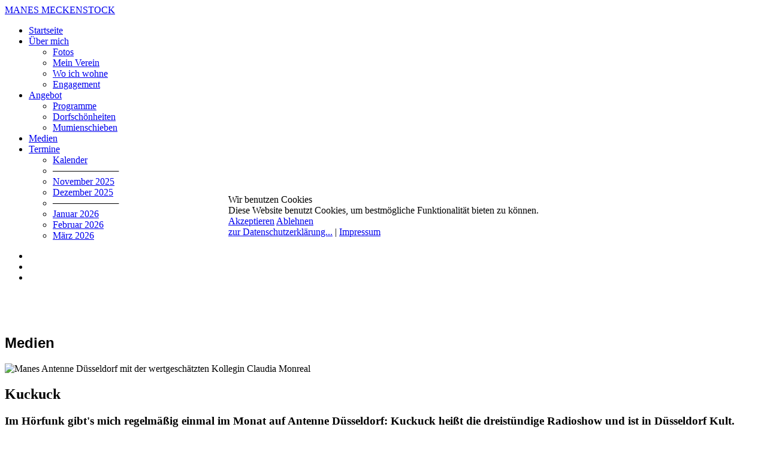

--- FILE ---
content_type: text/html; charset=utf-8
request_url: https://www.manesmeckenstock.de/index.php/medien
body_size: 6278
content:

<!doctype html>
<html lang="de-de" dir="ltr">
	
<head>
<script type="text/javascript">  (function(){ function blockCookies(disableCookies, disableLocal, disableSession){ if(disableCookies == 1){ if(!document.__defineGetter__){ Object.defineProperty(document, 'cookie',{ get: function(){ return ''; }, set: function(){ return true;} }); }else{ var oldSetter = document.__lookupSetter__('cookie'); if(oldSetter) { Object.defineProperty(document, 'cookie', { get: function(){ return ''; }, set: function(v){ if(v.match(/reDimCookieHint\=/) || v.match(/82b04017740283631e2bbff4ba29b27b\=/)) { oldSetter.call(document, v); } return true; } }); } } var cookies = document.cookie.split(';'); for (var i = 0; i < cookies.length; i++) { var cookie = cookies[i]; var pos = cookie.indexOf('='); var name = ''; if(pos > -1){ name = cookie.substr(0, pos); }else{ name = cookie; } if(name.match(/reDimCookieHint/)) { document.cookie = name + '=; expires=Thu, 01 Jan 1970 00:00:00 GMT'; } } } if(disableLocal == 1){ window.localStorage.clear(); window.localStorage.__proto__ = Object.create(window.Storage.prototype); window.localStorage.__proto__.setItem = function(){ return undefined; }; } if(disableSession == 1){ window.sessionStorage.clear(); window.sessionStorage.__proto__ = Object.create(window.Storage.prototype); window.sessionStorage.__proto__.setItem = function(){ return undefined; }; } } blockCookies(1,1,1); }()); </script>


		
		<meta name="viewport" content="width=device-width, initial-scale=1, shrink-to-fit=no">
		<meta charset="utf-8" />
	<base href="https://www.manesmeckenstock.de/index.php/medien" />
	<meta property="og:title" content="Medien - Manes Meckenstock" />
	<meta property="og:type" content="website" />
	<meta property="og:url" content="https://www.manesmeckenstock.de/index.php/medien" />
	<meta name="description" content="Manes Meckenstock Kabarett Düsseldorf Theater" />
	<meta name="generator" content="Helix Ultimate - The Most Popular Joomla! Template Framework." />
	<title>Medien - Manes Meckenstock</title>
	<link href="/images/favicon.ico" rel="shortcut icon" type="image/vnd.microsoft.icon" />
	<link href="/media/jui/css/bootstrap.min.css?92ae929781aae7a3fab13742339f8f90" rel="stylesheet" />
	<link href="/media/jui/css/bootstrap-responsive.min.css?92ae929781aae7a3fab13742339f8f90" rel="stylesheet" />
	<link href="/media/jui/css/bootstrap-extended.css?92ae929781aae7a3fab13742339f8f90" rel="stylesheet" />
	<link href="/media/com_rspagebuilder/css/font-awesome.min.css?92ae929781aae7a3fab13742339f8f90" rel="stylesheet" />
	<link href="/media/com_rspagebuilder/css/style-bs2.css?92ae929781aae7a3fab13742339f8f90" rel="stylesheet" />
	<link href="/media/com_rspagebuilder/css/elements/bootstrap2/image.css?92ae929781aae7a3fab13742339f8f90" rel="stylesheet" />
	<link href="/media/com_rspagebuilder/css/elements/bootstrap2/text_block.css?92ae929781aae7a3fab13742339f8f90" rel="stylesheet" />
	<link href="/media/com_rspagebuilder/css/elements/bootstrap2/divider.css?92ae929781aae7a3fab13742339f8f90" rel="stylesheet" />
	<link href="/templates/shaper_helixultimate/css/bootstrap.min.css" rel="stylesheet" />
	<link href="/plugins/system/helixultimate/assets/css/system-j3.min.css" rel="stylesheet" />
	<link href="/templates/shaper_helixultimate/css/font-awesome.min.css" rel="stylesheet" />
	<link href="/templates/shaper_helixultimate/css/v4-shims.min.css" rel="stylesheet" />
	<link href="/templates/shaper_helixultimate/css/template.css" rel="stylesheet" />
	<link href="/templates/shaper_helixultimate/css/presets/default.css" rel="stylesheet" />
	<link href="/templates/shaper_helixultimate/css/custom.css" rel="stylesheet" />
	<link href="/plugins/system/cookiehint/css/black.css?92ae929781aae7a3fab13742339f8f90" rel="stylesheet" />
	<style>
.rsepro-month-year {
font-size: 2rem;
}
#sp-main-body {
    padding: 50px 0;
}
.rs_image {
padding-left: 20px;
}
.input-medium {
    width: 150px;
}
.col-md-6 {
padding-left: 0px;
}
.col-md-7 {
padding-left: 0px;
}
.col-md-12 {
padding-left: 0px;
}
.rs_events_container {
    list-style: none outside none !important;
    margin: auto 0 !important;
    padding: 0 !important;
    width: 100%;
}h1{font-family: 'Arial', sans-serif;text-decoration: none;}
#redim-cookiehint-modal {position: fixed; top: 0; bottom: 0; left: 0; right: 0; z-index: 99998; display: flex; justify-content : center; align-items : center;}
	</style>
	<script type="application/json" class="joomla-script-options new">{"csrf.token":"1fae6ddaad2170c37bc959637c4fd695","system.paths":{"root":"","base":""},"joomla.jtext":{"COM_RSPAGEBUILDER_COUNTDOWN_TIMER_EXPIRED":"Countdown Timer expired.","WARNING":"Warnung","COM_RSPAGEBUILDER_LONG_DAY":"Day","COM_RSPAGEBUILDER_LONG_DAYS":"Days","COM_RSPAGEBUILDER_LONG_HOUR":"Hour","COM_RSPAGEBUILDER_LONG_HOURS":"Hours","COM_RSPAGEBUILDER_LONG_MINUTE":"Minute","COM_RSPAGEBUILDER_LONG_MINUTES":"Minutes","COM_RSPAGEBUILDER_LONG_SECOND":"Second","COM_RSPAGEBUILDER_LONG_SECONDS":"Seconds","COM_RSPAGEBUILDER_SHORT_DAYS":"D","COM_RSPAGEBUILDER_SHORT_HOURS":"H","COM_RSPAGEBUILDER_SHORT_MINUTES":"M","COM_RSPAGEBUILDER_SHORT_SECONDS":"S"},"data":{"breakpoints":{"tablet":991,"mobile":480},"header":{"stickyOffset":"100"}}}</script>
	<script src="/media/jui/js/jquery.min.js?92ae929781aae7a3fab13742339f8f90"></script>
	<script src="/media/jui/js/jquery-noconflict.js?92ae929781aae7a3fab13742339f8f90"></script>
	<script src="/media/jui/js/jquery-migrate.min.js?92ae929781aae7a3fab13742339f8f90"></script>
	<script src="/media/com_rspagebuilder/js/rspagebuilder.js?92ae929781aae7a3fab13742339f8f90"></script>
	<script src="/media/system/js/core.js?92ae929781aae7a3fab13742339f8f90"></script>
	<script src="/templates/shaper_helixultimate/js/bootstrap.bundle.min.js"></script>
	<script src="/templates/shaper_helixultimate/js/main.js"></script>
	<script src="/templates/shaper_helixultimate/js/lazysizes.min.js"></script>
	<script>
var rspbld_jversion = 3,
			rspbld_bversion = 2;template="shaper_helixultimate";(function() {  if (typeof gtag !== 'undefined') {       gtag('consent', 'denied', {         'ad_storage': 'denied',         'ad_user_data': 'denied',         'ad_personalization': 'denied',         'functionality_storage': 'denied',         'personalization_storage': 'denied',         'security_storage': 'denied',         'analytics_storage': 'denied'       });     } })();
	</script>
<link href="/templates/shaper_helixultimate/css/bootstrap-extended.css" rel="stylesheet" type="text/css" />
<link href="/templates/shaper_helixultimate/css/bootstrap-responsive.css" rel="stylesheet" type="text/css" />
<link href="/templates/shaper_helixultimate/css/bootstrap-responsive.min.css" rel="stylesheet" type="text/css" />
			</head>
	<body class="site helix-ultimate hu com_rspagebuilder com-rspagebuilder view-page layout-default task-none itemid-194 de-de ltr sticky-header layout-fluid offcanvas-init offcanvs-position-right">

		
					<div class="sp-pre-loader">
				<div class='sp-loader-circle'></div>			</div>
		
		<div class="body-wrapper">
			<div class="body-innerwrapper">
				
	<div class="sticky-header-placeholder"></div>
<header id="sp-header" class="header-with-social">
	<div class="container">
		<div class="container-inner">
			<div class="row">
				<!-- Logo -->
				<div id="sp-logo" class="has-border col-auto">
					<div class="sp-column">
													
							<span class="logo"><a href="/">MANES MECKENSTOCK</a></span>											</div>
				</div>

				<!-- Menu -->
				<div id="sp-menu" class="menu-with-social col-auto flex-auto">
					<div class="sp-column d-flex justify-content-between align-items-center">
						<div class="d-flex menu-wrap menu-with-offcanvas justify-content-between align-items-center flex-auto">
							<nav class="sp-megamenu-wrapper d-flex" role="navigation"><a id="offcanvas-toggler" aria-label="Menu" class="offcanvas-toggler-right d-flex d-lg-none" href="#"><div class="burger-icon" aria-hidden="true"><span></span><span></span><span></span></div></a><ul class="sp-megamenu-parent menu-animation-fade-up d-none d-lg-block"><li class="sp-menu-item"><a   href="/index.php"  ><span class="fas fa-home"></span> Startseite</a></li><li class="sp-menu-item sp-has-child"><a   href="/index.php/ueber-mich"  ><span class="fas fa-user"></span> Über mich</a><div class="sp-dropdown sp-dropdown-main sp-menu-right" style="width: 240px;"><div class="sp-dropdown-inner"><ul class="sp-dropdown-items"><li class="sp-menu-item"><a   href="/index.php/ueber-mich/fotos"  >Fotos</a></li><li class="sp-menu-item"><a   href="/index.php/ueber-mich/mein-verein"  >Mein Verein</a></li><li class="sp-menu-item"><a   href="/index.php/ueber-mich/wo-ich-wohne"  >Wo ich wohne</a></li><li class="sp-menu-item"><a   href="/index.php/ueber-mich/engagement"  >Engagement</a></li></ul></div></div></li><li class="sp-menu-item sp-has-child"><a   href="/index.php/angebot"  ><span class="fas fa-info-circle"></span> Angebot</a><div class="sp-dropdown sp-dropdown-main sp-menu-right" style="width: 240px;"><div class="sp-dropdown-inner"><ul class="sp-dropdown-items"><li class="sp-menu-item"><a   href="/index.php/angebot"  >Programme</a></li><li class="sp-menu-item"><a   href="/index.php/angebot#dorfschoenheiten"  >Dorfschönheiten</a></li><li class="sp-menu-item"><a   href="/index.php/angebot#mumienschieben"  >Mumienschieben</a></li></ul></div></div></li><li class="sp-menu-item sp-has-child current-item active"><a aria-current="page"  href="/index.php/medien"  ><span class="fab fa-youtube"></span> Medien</a><div class="sp-dropdown sp-dropdown-main sp-dropdown-mega sp-menu-right" style="width: 600px;"><div class="sp-dropdown-inner"></div></div></li><li class="sp-menu-item sp-has-child"><a   href="/index.php/termine"  ><span class="fas fa-calendar"></span> Termine</a><div class="sp-dropdown sp-dropdown-main sp-menu-right" style="width: 240px;"><div class="sp-dropdown-inner"><ul class="sp-dropdown-items"><li class="sp-menu-item"><a   href="/index.php/termine/kalender"  >Kalender</a></li><li class="sp-menu-item"><span  class=" sp-menu-separator"  >──────────</span></li><li class="sp-menu-item"><a   href="/index.php/termine/november-2025"  >November 2025</a></li><li class="sp-menu-item"><a   href="/index.php/termine/dezember-2025"  >Dezember 2025</a></li><li class="sp-menu-item"><span  class=" sp-menu-separator"  >──────────</span></li><li class="sp-menu-item"><a   href="/index.php/termine/januar-2026"  >Januar 2026</a></li><li class="sp-menu-item"><a   href="/index.php/termine/februar-2026"  >Februar 2026</a></li><li class="sp-menu-item"><a   href="/index.php/termine/maerz-2026"  >März 2026</a></li></ul></div></div></li></ul></nav>							
						</div>
						
						<!-- Related Modules -->
						<div class="d-none d-lg-flex header-modules align-items-center">
								
													</div>

						<!-- Social icons -->
						<div class="social-wrap d-flex align-items-center">
							<ul class="social-icons"><li class="social-icon-facebook"><a target="_blank" rel="noopener noreferrer" href="https://de-de.facebook.com/pages/Manes-Meckenstock/134893633205117" aria-label="Facebook"><span class="fab fa-facebook" aria-hidden="true"></span></a></li><li class="social-icon-youtube"><a target="_blank" rel="noopener noreferrer" href="https://www.youtube.com/channel/UClVNpZ4h4DpVnGJ1rEu5Nhg" aria-label="Youtube"><span class="fab fa-youtube" aria-hidden="true"></span></a></li><li class="social-icon-custom"><a target="_blank" rel="noopener noreferrer" href="https://himmelundaehd.de/" aria-label="Custom"><span class="fab fa-cloud" aria-hidden="true"></span></a></li></ul>						</div>

						<!-- if offcanvas position right -->
													<a id="offcanvas-toggler"  aria-label="Menu" title="Menu"  class="mega offcanvas-toggler-secondary offcanvas-toggler-right d-flex align-items-center" href="#">
							<div class="burger-icon"><span></span><span></span><span></span></div>
							</a>
											</div>
				</div>
			</div>
		</div>
	</div>
</header>				
<section id="sp-section-1" >

				
	
<div class="row">
	<div id="sp-title" class="col-lg-12 "><div class="sp-column "></div></div></div>
				
	</section>

<section id="sp-main-body" >

										<div class="container">
					<div class="container-inner">
						
	
<div class="row">
	
<main id="sp-component" class="col-lg-12 ">
	<div class="sp-column ">
		<div id="system-message-container" aria-live="polite">
			</div>


		
		
<div id="rspbld" class="rspbld-page">
		<div class="page-header">
		<h1 itemprop="name">
			Medien		</h1>
	</div>
		<div class="page-content">
		<section><div class="row-fluid animation-container" style="background-repeat: no-repeat;background-size: cover;background-attachment: fixed;background-position: 0% 0%;"><div class="span6  duration-500">
<div class="rspbld-image text-center">
		
	<img data-src="https://www.manesmeckenstock.de/images/articles/Antenne-Duesseldorf.jpg" alt="Manes Antenne D&uuml;sseldorf" class="lazyload" />
	
		
		<span class="rspbld-image-caption">mit der wertgesch&auml;tzten Kollegin Claudia Monreal</span>
	</div>
</div><div class="span6  duration-500">
<div class="rspbld-text-block text-left">
		<h2 class="rspbld-title">
		Kuckuck	</h2>
		
		<h3 class="rspbld-subtitle">
		Im H&ouml;rfunk gibt&#039;s mich regelm&auml;&szlig;ig einmal im Monat auf Antenne D&uuml;sseldorf: Kuckuck hei&szlig;t die dreist&uuml;ndige Radioshow und ist in D&uuml;sseldorf Kult.	</h3>
		
		<div class="rspbld-content">
	<p>Kabarettist Manes Meckenstock lädt regelmäßig zum „Kuckuck“ bei Antenne Düsseldorf. Feiertags zwischen 09 und 12 Uhr sendet Manes beim Sender der Stadt. Es darf gegrüßt werden, dazu „jibbet joode Ungerhaltung mit der berühmt-berüchtigten Musik-Mischung!“, so Manes. „Freut Üch drup!!!“</p>
<p>Hier bei<br /><img data-src="https://www.antenneduesseldorf.de/assets/images/senderlogos/antenne_duesseldorf.svg" alt="" width="200" height="108"  class="lazyload" /></p>	</div>
		
		<a href="https://www.antenneduesseldorf.de/programm/kuckuck.html#i7570" target="_blank" class="rspbld-button btn btn-danger">
					<i class="fa fa-play-circle"></i>
				zum Kapaftisch...	</a>
	</div></div></div></section><section><div class="row-fluid animation-container" style="background-repeat: no-repeat;background-size: cover;background-attachment: fixed;background-position: 0% 0%;"><div class="span12  duration-500">
<div class="rspbld-divider" style="border-top-style: ridge;"></div>
</div></div></section><section><div class="row-fluid animation-container" style="background-repeat: no-repeat;background-size: cover;background-attachment: fixed;background-position: 0% 0%;"><div class="span12  duration-500">
<div class="rspbld-text-block text-left">
		<h2 class="rspbld-title">
		Medien	</h2>
		
		<h3 class="rspbld-subtitle">
		Im Fernsehen gibt&#039;s mich nur noch ab und zu.	</h3>
		
		
	</div></div></div></section><section><div class="row-fluid animation-container" style="background-repeat: no-repeat;background-size: cover;background-attachment: fixed;background-position: 0% 0%;"><div class="span6  duration-500">
<div class="rspbld-text-block text-left">
		
		
		<div class="rspbld-content">
	<p>In den Medien dafür öfter, ob mit alten Bonböngschen wie dem berühmten <a href="https://www.youtube.com/watch?v=p1I6WtZsyqs" target="_blank" rel="noopener noreferrer">Arschloch-Gedicht</a></p>
<p><a href="https://www.youtube.com/watch?v=p1I6WtZsyqs" target="_blank" rel="noopener noreferrer"><img data-src="https://i.ytimg.com/vi/n4sZDa0XKl4/hqdefault.jpg" alt="Arschlochgedicht Logo" width="128" height="96"  class="lazyload" /></a></p>	</div>
		
	</div></div><div class="span6  duration-500">
<div class="rspbld-text-block text-left">
		
		
		<div class="rspbld-content">
	<p>oder meinem eigenen <a href="https://www.youtube.com/channel/UClVNpZ4h4DpVnGJ1rEu5Nhg" target="_blank" rel="noopener noreferrer">Youtube-Kanal </a></p>
<p><a href="https://www.youtube.com/channel/UClVNpZ4h4DpVnGJ1rEu5Nhg" target="_blank" rel="noopener noreferrer"><img data-src="https://upload.wikimedia.org/wikipedia/commons/thumb/8/8e/YouTube_Shiny_Icon.svg/256px-YouTube_Shiny_Icon.svg.png" alt="Youtube Kogo" width="128" height="128"  class="lazyload" /></a></p>
<p>- bei meinen Aida-Engagements nehme ich meine kleine Cam mit und mach daraus sehenswerte Reiseberichte.</p>	</div>
		
	</div></div></div></section>	</div>
</div>

			</div>
</main>
</div>
											</div>
				</div>
						
	</section>

<footer id="sp-footer" >

						<div class="container">
				<div class="container-inner">
			
	
<div class="row">
	<div id="sp-footer1" class="col-lg-6 "><div class="sp-column "><div class="sp-module "><div class="sp-module-content"><ul class="menu">
<li class="item-157"><a href="/index.php/impressum" >Impressum</a></li><li class="item-158"><a href="/index.php/datenschutzerklaerung" >Datenschutzerklärung</a></li><li class="item-184 kontaktmenu"><a href="/index.php/kontakt" class="kontaktmenu">Kontakt</a></li><li class="item-406"><a href="/index.php/newsletter" >Newsletter</a></li><li class="item-439"><a href="/index.php/download" >Download</a></li></ul>
</div></div></div></div><div id="sp-footer2" class="col-lg-6 "><div class="sp-column "><ul class="social-icons"><li class="social-icon-facebook"><a target="_blank" rel="noopener noreferrer" href="https://de-de.facebook.com/pages/Manes-Meckenstock/134893633205117" aria-label="Facebook"><span class="fab fa-facebook" aria-hidden="true"></span></a></li><li class="social-icon-youtube"><a target="_blank" rel="noopener noreferrer" href="https://www.youtube.com/channel/UClVNpZ4h4DpVnGJ1rEu5Nhg" aria-label="Youtube"><span class="fab fa-youtube" aria-hidden="true"></span></a></li><li class="social-icon-custom"><a target="_blank" rel="noopener noreferrer" href="https://himmelundaehd.de/" aria-label="Custom"><span class="fab fa-cloud" aria-hidden="true"></span></a></li></ul></div></div></div>
							</div>
			</div>
			
	</footer>
			</div>
		</div>

		<!-- Off Canvas Menu -->
		<div class="offcanvas-overlay"></div>
		<!-- Rendering the offcanvas style -->
		<!-- If canvas style selected then render the style -->
		<!-- otherwise (for old templates) attach the offcanvas module position -->
					<div class="offcanvas-menu border-menu">
	<div class="d-flex align-items-center p-3 pt-4">
				<a href="#" class="close-offcanvas" aria-label="Close Off-canvas">
			<div class="burger-icon">
				<span></span>
				<span></span>
				<span></span>
			</div>
		</a>
	</div>
	<div class="offcanvas-inner">
		<div class="d-flex header-modules mb-3">
			
					</div>
		
					<header class="sp-module "><h3 class="sp-module-title">main_menu_mobile</h3><div class="sp-module-content"><ul class="menu">
<li class="item-101 default active"><a href="/index.php" >Startseite</a></li><li class="item-155 menu-deeper menu-parent"><a href="/index.php/ueber-mich" >Über mich<span class="menu-toggler"></span></a><ul class="menu-child"><li class="item-156"><a href="/index.php/ueber-mich/fotos" >Fotos</a></li><li class="item-400"><a href="/index.php/ueber-mich/mein-verein" >Mein Verein</a></li><li class="item-407"><a href="/index.php/ueber-mich/wo-ich-wohne" >Wo ich wohne</a></li><li class="item-408"><a href="/index.php/ueber-mich/engagement" >Engagement</a></li></ul></li><li class="item-405 menu-deeper menu-parent"><a href="/index.php/angebot" >Angebot<span class="menu-toggler"></span></a><ul class="menu-child"><li class="item-185"><a href="/index.php/angebot" >Programme</a></li><li class="item-195"><a href="/index.php/angebot#dorfschoenheiten" >Dorfschönheiten</a></li><li class="item-193"><a href="/index.php/angebot#mumienschieben" >Mumienschieben</a></li></ul></li><li class="item-194 current"><a href="/index.php/medien" >Medien</a></li><li class="item-134 menu-deeper menu-parent"><a href="/index.php/termine" >Termine<span class="menu-toggler"></span></a><ul class="menu-child"><li class="item-186"><a href="/index.php/termine/kalender" >Kalender</a></li><li class="item-357 menu-divider"><span class="menu-separator ">──────────</span>
</li><li class="item-361"><a href="/index.php/termine/november-2025" >November 2025</a></li><li class="item-399"><a href="/index.php/termine/dezember-2025" >Dezember 2025</a></li><li class="item-444 menu-divider"><span class="menu-separator ">──────────</span>
</li><li class="item-362"><a href="/index.php/termine/januar-2026" >Januar 2026</a></li><li class="item-358"><a href="/index.php/termine/februar-2026" >Februar 2026</a></li><li class="item-365"><a href="/index.php/termine/maerz-2026" >März 2026</a></li></ul></li></ul>
</div></header>
		
		
		
					<ul class="social-icons"><li class="social-icon-facebook"><a target="_blank" rel="noopener noreferrer" href="https://de-de.facebook.com/pages/Manes-Meckenstock/134893633205117" aria-label="Facebook"><span class="fab fa-facebook" aria-hidden="true"></span></a></li><li class="social-icon-youtube"><a target="_blank" rel="noopener noreferrer" href="https://www.youtube.com/channel/UClVNpZ4h4DpVnGJ1rEu5Nhg" aria-label="Youtube"><span class="fab fa-youtube" aria-hidden="true"></span></a></li><li class="social-icon-custom"><a target="_blank" rel="noopener noreferrer" href="https://himmelundaehd.de/" aria-label="Custom"><span class="fab fa-cloud" aria-hidden="true"></span></a></li></ul>				
		
		<!-- custom module position -->
		
	</div>
</div>				

		
		

		<!-- Go to top -->
					<a href="#" class="sp-scroll-up" aria-label="Scroll Up"><span class="fas fa-angle-up" aria-hidden="true"></span></a>
					
<script type="text/javascript">   function cookiehintsubmitnoc(obj) {     if (confirm("Eine Ablehnung wird die Funktionen der Website beeinträchtigen. Möchten Sie wirklich ablehnen?")) {       document.cookie = 'reDimCookieHint=-1; expires=0; path=/';       cookiehintfadeOut(document.getElementById('redim-cookiehint-modal'));       return true;     } else {       return false;     }   } </script> <div id="redim-cookiehint-modal">   <div id="redim-cookiehint">     <div class="cookiehead">       <span class="headline">Wir benutzen Cookies</span>     </div>     <div class="cookiecontent">   Diese Website benutzt Cookies, um bestmögliche Funktionalität bieten zu können.    </div>     <div class="cookiebuttons">       <a id="cookiehintsubmit" onclick="return cookiehintsubmit(this);" href="https://www.manesmeckenstock.de/index.php/medien?rCH=2"         class="btn">Akzeptieren</a>           <a id="cookiehintsubmitno" onclick="return cookiehintsubmitnoc(this);" href="https://www.manesmeckenstock.de/index.php/medien?rCH=-2"           class="btn">Ablehnen</a>          <div class="text-center" id="cookiehintinfo">              <a target="_self" href="https://manesmeckenstock.de/index.php/datenschutzerklaerung">zur Datenschutzerklärung...</a>                  |                  <a target="_self" href="https://manesmeckenstock.de/index.php/impressum">Impressum</a>            </div>      </div>     <div class="clr"></div>   </div> </div>  <script type="text/javascript">        document.addEventListener("DOMContentLoaded", function(event) {         if (!navigator.cookieEnabled){           document.getElementById('redim-cookiehint-modal').remove();         }       });        function cookiehintfadeOut(el) {         el.style.opacity = 1;         (function fade() {           if ((el.style.opacity -= .1) < 0) {             el.style.display = "none";           } else {             requestAnimationFrame(fade);           }         })();       }         function cookiehintsubmit(obj) {         document.cookie = 'reDimCookieHint=1; expires=Mon, 23 Nov 2026 23:59:59 GMT;57; path=/';         cookiehintfadeOut(document.getElementById('redim-cookiehint-modal'));         return true;       }        function cookiehintsubmitno(obj) {         document.cookie = 'reDimCookieHint=-1; expires=0; path=/';         cookiehintfadeOut(document.getElementById('redim-cookiehint-modal'));         return true;       }  </script>  
</body>
</html>